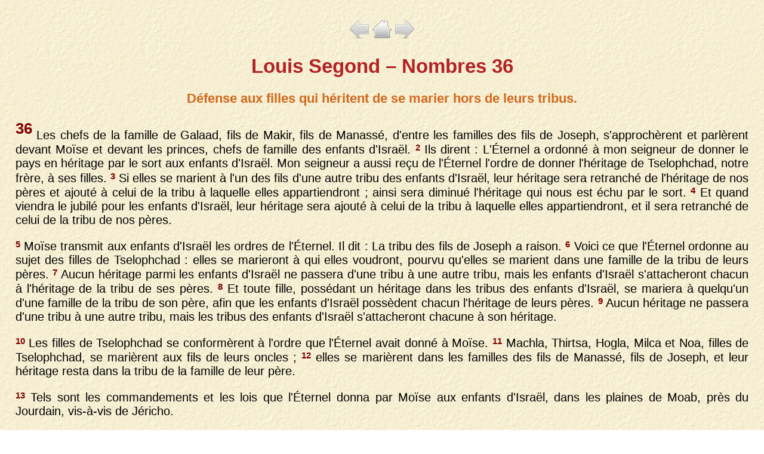

--- FILE ---
content_type: text/html
request_url: https://bibliauniversalis3.com/chapitre.php?version=LSG&livre=NUM&chapitre=36&filtre=111111111
body_size: 1430
content:
<!doctype html>
<html>
<head>
<meta http-equiv="content-type" content="text/html; charset=utf-8" />
<link rel="icon" href="favicon.png" type="image/png" />
<link rel="stylesheet" type="text/css" href="styles.css" />
<!--
<script type="text/javascript">
function selection (e) { return false; }
function clic () { return true; } 
document.onselectstart = new Function ("return false");
if (window.sidebar) { document.onmousedown=selection; document.onclick=clic; }
</script>
-->
<title>Nombres 36</title>
</head>
<body>
<p align='center'><a href='chapitre.php?version=LSG&livre=NUM&chapitre=35&filtre=111111111'><img src='images/back.png' alt='chapitre précédent' title='chapitre précédent' /></a>&nbsp;<a href='afficher_chapitre.php?version=LSG&livre=NUM&chapitre=36&filtre=111111111'><img src="images/home.png" alt="retour" title="retour à la page d'index" /></a>&nbsp;<a href='chapitre.php?version=LSG&livre=DEU&chapitre=1&filtre=111111111'><img src='images/forward.png' alt='chapitre suivant' title='chapitre suivant' /></a></p>
<h1>Louis Segond &ndash; Nombres 36</h1>
<v/><h3>Défense aux filles qui héritent de se marier hors de leurs tribus.</h3><p><span class="cn">36</span> Les chefs de la famille de Galaad, fils de Makir, fils de Manassé, d'entre les familles des fils de Joseph, s'approchèrent et parlèrent devant Moïse et devant les princes, chefs de famille des enfants d'Israël. <v/><span class="vn">2</span> Ils dirent&nbsp;: L'Éternel a ordonné à mon seigneur de donner le pays en héritage par le sort aux enfants d'Israël. Mon seigneur a aussi reçu de l'Éternel l'ordre de donner l'héritage de Tselophchad, notre frère, à ses filles. <v/><span class="vn">3</span> Si elles se marient à l'un des fils d'une autre tribu des enfants d'Israël, leur héritage sera retranché de l'héritage de nos pères et ajouté à celui de la tribu à laquelle elles appartiendront&nbsp;; ainsi sera diminué l'héritage qui nous est échu par le sort. <v/><span class="vn">4</span> Et quand viendra le jubilé pour les enfants d'Israël, leur héritage sera ajouté à celui de la tribu à laquelle elles appartiendront, et il sera retranché de celui de la tribu de nos pères.</p>
<v/><p><span class="vn">5</span> Moïse transmit aux enfants d'Israël les ordres de l'Éternel. Il dit&nbsp;: La tribu des fils de Joseph a raison. <v/><span class="vn">6</span> Voici ce que l'Éternel ordonne au sujet des filles de Tselophchad&nbsp;: elles se marieront à qui elles voudront, pourvu qu'elles se marient dans une famille de la tribu de leurs pères. <v/><span class="vn">7</span> Aucun héritage parmi les enfants d'Israël ne passera d'une tribu à une autre tribu, mais les enfants d'Israël s'attacheront chacun à l'héritage de la tribu de ses pères. <v/><span class="vn">8</span> Et toute fille, possédant un héritage dans les tribus des enfants d'Israël, se mariera à quelqu'un d'une famille de la tribu de son père, afin que les enfants d'Israël possèdent chacun l'héritage de leurs pères. <v/><span class="vn">9</span> Aucun héritage ne passera d'une tribu à une autre tribu, mais les tribus des enfants d'Israël s'attacheront chacune à son héritage.</p>
<v/><p><span class="vn">10</span> Les filles de Tselophchad se conformèrent à l'ordre que l'Éternel avait donné à Moïse. <v/><span class="vn">11</span> Machla, Thirtsa, Hogla, Milca et Noa, filles de Tselophchad, se marièrent aux fils de leurs oncles&nbsp;; <v/><span class="vn">12</span> elles se marièrent dans les familles des fils de Manassé, fils de Joseph, et leur héritage resta dans la tribu de la famille de leur père.</p>
<v/><p><span class="vn">13</span> Tels sont les commandements et les lois que l'Éternel donna par Moïse aux enfants d'Israël, dans les plaines de Moab, près du Jourdain, vis-à-vis de Jéricho.</p><p align='center'><a href='chapitre.php?version=LSG&livre=NUM&chapitre=35&filtre=111111111'><img src='images/back.png' alt='chapitre précédent' title='chapitre précédent' /></a>&nbsp;<a href='afficher_chapitre.php?version=LSG&livre=NUM&chapitre=36&filtre=111111111'><img src="images/home.png" alt="retour" title="retour à la page d'index" /></a>&nbsp;<a href='chapitre.php?version=LSG&livre=DEU&chapitre=1&filtre=111111111'><img src='images/forward.png' alt='chapitre suivant' title='chapitre suivant' /></a></p>
</body>
</html>